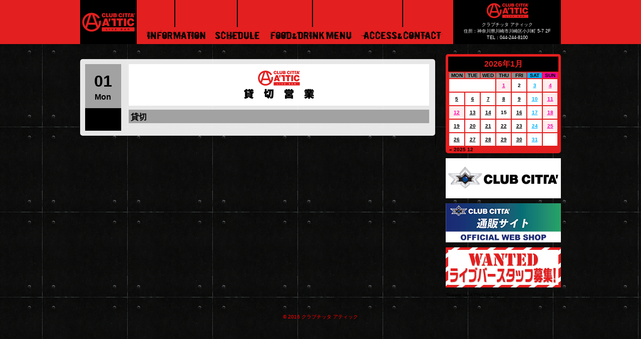

--- FILE ---
content_type: text/html; charset=UTF-8
request_url: http://clubcitta-attic.com/archives/schedule/%E8%B2%B8%E5%88%87-79
body_size: 7720
content:
	<!DOCTYPE html>
<html lang="ja">
<head>
<meta charset="UTF-8">
<meta http-equiv="Content-Type" content="text/html; charset=UTF-8" />
<meta name="format-detection" content="telephone=no">
<title>クラブチッタ アティック</title>
<link rel="alternate" type="application/rss+xml" title="RSS FEED" href="http://clubcitta-attic.com/feed" />
<link rel="stylesheet" type="text/css" href="http://clubcitta-attic.com/wp-content/themes/atticHP/side.css" />
<link rel="stylesheet" type="text/css" href="http://clubcitta-attic.com/wp-content/themes/atticHP/slider.css" />
<link rel="stylesheet" type="text/css" href="http://clubcitta-attic.com/wp-content/themes/atticHP/gallery-style.css" />
<link rel="stylesheet" type="text/css" href="http://clubcitta-attic.com/wp-content/themes/atticHP/style.css" />
<!-- Google Tag Manager -->
<script>(function(w,d,s,l,i){w[l]=w[l]||[];w[l].push({'gtm.start':
new Date().getTime(),event:'gtm.js'});var f=d.getElementsByTagName(s)[0],
j=d.createElement(s),dl=l!='dataLayer'?'&l='+l:'';j.async=true;j.src=
'https://www.googletagmanager.com/gtm.js?id='+i+dl;f.parentNode.insertBefore(j,f);
})(window,document,'script','dataLayer','GTM-MVSDGF8');</script>
<!-- End Google Tag Manager -->
<script type="text/javascript" src="http://clubcitta-attic.com/wp-content/themes/atticHP/js/jquery.jrumble.1.3.min.js"></script>
<script src="http://clubcitta-attic.com/wp-content/themes/atticHP/js/jquery.js"></script>
<script type="text/javascript" src="http://clubcitta-attic.com/wp-content/themes/atticHP/js/jquery.rank.js"></script>
<script type="text/javascript" src="http://ajax.googleapis.com/ajax/libs/jquery/1.7/jquery.min.js"></script>
<script type="text/javascript">
$(function() {
    var topBtn = $('#page-top');    
    topBtn.hide();
    //スクロールが100に達したらボタン表示
    $(window).scroll(function () {
        if ($(this).scrollTop() > 100) {
            topBtn.fadeIn();
        } else {
            topBtn.fadeOut();
        }
    });
    //スクロールしてトップ
    topBtn.click(function () {
        $('body,html').animate({
            scrollTop: 0
        }, 500);
        return false;
    });
});
</script><meta name='robots' content='max-image-preview:large' />
<link rel='dns-prefetch' href='//s0.wp.com' />
<link rel='dns-prefetch' href='//s.gravatar.com' />
<link rel='dns-prefetch' href='//s.w.org' />
<script type="text/javascript">
window._wpemojiSettings = {"baseUrl":"https:\/\/s.w.org\/images\/core\/emoji\/14.0.0\/72x72\/","ext":".png","svgUrl":"https:\/\/s.w.org\/images\/core\/emoji\/14.0.0\/svg\/","svgExt":".svg","source":{"concatemoji":"http:\/\/clubcitta-attic.com\/wp-includes\/js\/wp-emoji-release.min.js"}};
/*! This file is auto-generated */
!function(e,a,t){var n,r,o,i=a.createElement("canvas"),p=i.getContext&&i.getContext("2d");function s(e,t){var a=String.fromCharCode,e=(p.clearRect(0,0,i.width,i.height),p.fillText(a.apply(this,e),0,0),i.toDataURL());return p.clearRect(0,0,i.width,i.height),p.fillText(a.apply(this,t),0,0),e===i.toDataURL()}function c(e){var t=a.createElement("script");t.src=e,t.defer=t.type="text/javascript",a.getElementsByTagName("head")[0].appendChild(t)}for(o=Array("flag","emoji"),t.supports={everything:!0,everythingExceptFlag:!0},r=0;r<o.length;r++)t.supports[o[r]]=function(e){if(!p||!p.fillText)return!1;switch(p.textBaseline="top",p.font="600 32px Arial",e){case"flag":return s([127987,65039,8205,9895,65039],[127987,65039,8203,9895,65039])?!1:!s([55356,56826,55356,56819],[55356,56826,8203,55356,56819])&&!s([55356,57332,56128,56423,56128,56418,56128,56421,56128,56430,56128,56423,56128,56447],[55356,57332,8203,56128,56423,8203,56128,56418,8203,56128,56421,8203,56128,56430,8203,56128,56423,8203,56128,56447]);case"emoji":return!s([129777,127995,8205,129778,127999],[129777,127995,8203,129778,127999])}return!1}(o[r]),t.supports.everything=t.supports.everything&&t.supports[o[r]],"flag"!==o[r]&&(t.supports.everythingExceptFlag=t.supports.everythingExceptFlag&&t.supports[o[r]]);t.supports.everythingExceptFlag=t.supports.everythingExceptFlag&&!t.supports.flag,t.DOMReady=!1,t.readyCallback=function(){t.DOMReady=!0},t.supports.everything||(n=function(){t.readyCallback()},a.addEventListener?(a.addEventListener("DOMContentLoaded",n,!1),e.addEventListener("load",n,!1)):(e.attachEvent("onload",n),a.attachEvent("onreadystatechange",function(){"complete"===a.readyState&&t.readyCallback()})),(e=t.source||{}).concatemoji?c(e.concatemoji):e.wpemoji&&e.twemoji&&(c(e.twemoji),c(e.wpemoji)))}(window,document,window._wpemojiSettings);
</script>
<style type="text/css">
img.wp-smiley,
img.emoji {
	display: inline !important;
	border: none !important;
	box-shadow: none !important;
	height: 1em !important;
	width: 1em !important;
	margin: 0 0.07em !important;
	vertical-align: -0.1em !important;
	background: none !important;
	padding: 0 !important;
}
</style>
	<link rel='stylesheet' id='wp-block-library-css'  href='http://clubcitta-attic.com/wp-includes/css/dist/block-library/style.min.css' type='text/css' media='all' />
<style id='global-styles-inline-css' type='text/css'>
body{--wp--preset--color--black: #000000;--wp--preset--color--cyan-bluish-gray: #abb8c3;--wp--preset--color--white: #ffffff;--wp--preset--color--pale-pink: #f78da7;--wp--preset--color--vivid-red: #cf2e2e;--wp--preset--color--luminous-vivid-orange: #ff6900;--wp--preset--color--luminous-vivid-amber: #fcb900;--wp--preset--color--light-green-cyan: #7bdcb5;--wp--preset--color--vivid-green-cyan: #00d084;--wp--preset--color--pale-cyan-blue: #8ed1fc;--wp--preset--color--vivid-cyan-blue: #0693e3;--wp--preset--color--vivid-purple: #9b51e0;--wp--preset--gradient--vivid-cyan-blue-to-vivid-purple: linear-gradient(135deg,rgba(6,147,227,1) 0%,rgb(155,81,224) 100%);--wp--preset--gradient--light-green-cyan-to-vivid-green-cyan: linear-gradient(135deg,rgb(122,220,180) 0%,rgb(0,208,130) 100%);--wp--preset--gradient--luminous-vivid-amber-to-luminous-vivid-orange: linear-gradient(135deg,rgba(252,185,0,1) 0%,rgba(255,105,0,1) 100%);--wp--preset--gradient--luminous-vivid-orange-to-vivid-red: linear-gradient(135deg,rgba(255,105,0,1) 0%,rgb(207,46,46) 100%);--wp--preset--gradient--very-light-gray-to-cyan-bluish-gray: linear-gradient(135deg,rgb(238,238,238) 0%,rgb(169,184,195) 100%);--wp--preset--gradient--cool-to-warm-spectrum: linear-gradient(135deg,rgb(74,234,220) 0%,rgb(151,120,209) 20%,rgb(207,42,186) 40%,rgb(238,44,130) 60%,rgb(251,105,98) 80%,rgb(254,248,76) 100%);--wp--preset--gradient--blush-light-purple: linear-gradient(135deg,rgb(255,206,236) 0%,rgb(152,150,240) 100%);--wp--preset--gradient--blush-bordeaux: linear-gradient(135deg,rgb(254,205,165) 0%,rgb(254,45,45) 50%,rgb(107,0,62) 100%);--wp--preset--gradient--luminous-dusk: linear-gradient(135deg,rgb(255,203,112) 0%,rgb(199,81,192) 50%,rgb(65,88,208) 100%);--wp--preset--gradient--pale-ocean: linear-gradient(135deg,rgb(255,245,203) 0%,rgb(182,227,212) 50%,rgb(51,167,181) 100%);--wp--preset--gradient--electric-grass: linear-gradient(135deg,rgb(202,248,128) 0%,rgb(113,206,126) 100%);--wp--preset--gradient--midnight: linear-gradient(135deg,rgb(2,3,129) 0%,rgb(40,116,252) 100%);--wp--preset--duotone--dark-grayscale: url('#wp-duotone-dark-grayscale');--wp--preset--duotone--grayscale: url('#wp-duotone-grayscale');--wp--preset--duotone--purple-yellow: url('#wp-duotone-purple-yellow');--wp--preset--duotone--blue-red: url('#wp-duotone-blue-red');--wp--preset--duotone--midnight: url('#wp-duotone-midnight');--wp--preset--duotone--magenta-yellow: url('#wp-duotone-magenta-yellow');--wp--preset--duotone--purple-green: url('#wp-duotone-purple-green');--wp--preset--duotone--blue-orange: url('#wp-duotone-blue-orange');--wp--preset--font-size--small: 13px;--wp--preset--font-size--medium: 20px;--wp--preset--font-size--large: 36px;--wp--preset--font-size--x-large: 42px;}.has-black-color{color: var(--wp--preset--color--black) !important;}.has-cyan-bluish-gray-color{color: var(--wp--preset--color--cyan-bluish-gray) !important;}.has-white-color{color: var(--wp--preset--color--white) !important;}.has-pale-pink-color{color: var(--wp--preset--color--pale-pink) !important;}.has-vivid-red-color{color: var(--wp--preset--color--vivid-red) !important;}.has-luminous-vivid-orange-color{color: var(--wp--preset--color--luminous-vivid-orange) !important;}.has-luminous-vivid-amber-color{color: var(--wp--preset--color--luminous-vivid-amber) !important;}.has-light-green-cyan-color{color: var(--wp--preset--color--light-green-cyan) !important;}.has-vivid-green-cyan-color{color: var(--wp--preset--color--vivid-green-cyan) !important;}.has-pale-cyan-blue-color{color: var(--wp--preset--color--pale-cyan-blue) !important;}.has-vivid-cyan-blue-color{color: var(--wp--preset--color--vivid-cyan-blue) !important;}.has-vivid-purple-color{color: var(--wp--preset--color--vivid-purple) !important;}.has-black-background-color{background-color: var(--wp--preset--color--black) !important;}.has-cyan-bluish-gray-background-color{background-color: var(--wp--preset--color--cyan-bluish-gray) !important;}.has-white-background-color{background-color: var(--wp--preset--color--white) !important;}.has-pale-pink-background-color{background-color: var(--wp--preset--color--pale-pink) !important;}.has-vivid-red-background-color{background-color: var(--wp--preset--color--vivid-red) !important;}.has-luminous-vivid-orange-background-color{background-color: var(--wp--preset--color--luminous-vivid-orange) !important;}.has-luminous-vivid-amber-background-color{background-color: var(--wp--preset--color--luminous-vivid-amber) !important;}.has-light-green-cyan-background-color{background-color: var(--wp--preset--color--light-green-cyan) !important;}.has-vivid-green-cyan-background-color{background-color: var(--wp--preset--color--vivid-green-cyan) !important;}.has-pale-cyan-blue-background-color{background-color: var(--wp--preset--color--pale-cyan-blue) !important;}.has-vivid-cyan-blue-background-color{background-color: var(--wp--preset--color--vivid-cyan-blue) !important;}.has-vivid-purple-background-color{background-color: var(--wp--preset--color--vivid-purple) !important;}.has-black-border-color{border-color: var(--wp--preset--color--black) !important;}.has-cyan-bluish-gray-border-color{border-color: var(--wp--preset--color--cyan-bluish-gray) !important;}.has-white-border-color{border-color: var(--wp--preset--color--white) !important;}.has-pale-pink-border-color{border-color: var(--wp--preset--color--pale-pink) !important;}.has-vivid-red-border-color{border-color: var(--wp--preset--color--vivid-red) !important;}.has-luminous-vivid-orange-border-color{border-color: var(--wp--preset--color--luminous-vivid-orange) !important;}.has-luminous-vivid-amber-border-color{border-color: var(--wp--preset--color--luminous-vivid-amber) !important;}.has-light-green-cyan-border-color{border-color: var(--wp--preset--color--light-green-cyan) !important;}.has-vivid-green-cyan-border-color{border-color: var(--wp--preset--color--vivid-green-cyan) !important;}.has-pale-cyan-blue-border-color{border-color: var(--wp--preset--color--pale-cyan-blue) !important;}.has-vivid-cyan-blue-border-color{border-color: var(--wp--preset--color--vivid-cyan-blue) !important;}.has-vivid-purple-border-color{border-color: var(--wp--preset--color--vivid-purple) !important;}.has-vivid-cyan-blue-to-vivid-purple-gradient-background{background: var(--wp--preset--gradient--vivid-cyan-blue-to-vivid-purple) !important;}.has-light-green-cyan-to-vivid-green-cyan-gradient-background{background: var(--wp--preset--gradient--light-green-cyan-to-vivid-green-cyan) !important;}.has-luminous-vivid-amber-to-luminous-vivid-orange-gradient-background{background: var(--wp--preset--gradient--luminous-vivid-amber-to-luminous-vivid-orange) !important;}.has-luminous-vivid-orange-to-vivid-red-gradient-background{background: var(--wp--preset--gradient--luminous-vivid-orange-to-vivid-red) !important;}.has-very-light-gray-to-cyan-bluish-gray-gradient-background{background: var(--wp--preset--gradient--very-light-gray-to-cyan-bluish-gray) !important;}.has-cool-to-warm-spectrum-gradient-background{background: var(--wp--preset--gradient--cool-to-warm-spectrum) !important;}.has-blush-light-purple-gradient-background{background: var(--wp--preset--gradient--blush-light-purple) !important;}.has-blush-bordeaux-gradient-background{background: var(--wp--preset--gradient--blush-bordeaux) !important;}.has-luminous-dusk-gradient-background{background: var(--wp--preset--gradient--luminous-dusk) !important;}.has-pale-ocean-gradient-background{background: var(--wp--preset--gradient--pale-ocean) !important;}.has-electric-grass-gradient-background{background: var(--wp--preset--gradient--electric-grass) !important;}.has-midnight-gradient-background{background: var(--wp--preset--gradient--midnight) !important;}.has-small-font-size{font-size: var(--wp--preset--font-size--small) !important;}.has-medium-font-size{font-size: var(--wp--preset--font-size--medium) !important;}.has-large-font-size{font-size: var(--wp--preset--font-size--large) !important;}.has-x-large-font-size{font-size: var(--wp--preset--font-size--x-large) !important;}
</style>
<link rel='stylesheet' id='contact-form-7-css'  href='http://clubcitta-attic.com/wp-content/plugins/contact-form-7/includes/css/styles.css' type='text/css' media='all' />
<link rel='stylesheet' id='photospace-styles-css'  href='http://clubcitta-attic.com/wp-content/plugins/photospace/gallery.css' type='text/css' media='all' />
<link rel='stylesheet' id='wp-pagenavi-css'  href='http://clubcitta-attic.com/wp-content/plugins/wp-pagenavi/pagenavi-css.css' type='text/css' media='all' />
<link rel='stylesheet' id='jetpack_css-css'  href='http://clubcitta-attic.com/wp-content/plugins/jetpack/css/jetpack.css' type='text/css' media='all' />
<script type='text/javascript' src='http://clubcitta-attic.com/wp-includes/js/jquery/jquery.min.js' id='jquery-core-js'></script>
<script type='text/javascript' src='http://clubcitta-attic.com/wp-includes/js/jquery/jquery-migrate.min.js' id='jquery-migrate-js'></script>
<script type='text/javascript' src='http://clubcitta-attic.com/wp-content/plugins/photospace/jquery.galleriffic.js' id='galleriffic-js'></script>
<link rel="https://api.w.org/" href="http://clubcitta-attic.com/wp-json/" /><link rel="EditURI" type="application/rsd+xml" title="RSD" href="http://clubcitta-attic.com/xmlrpc.php?rsd" />
<link rel="wlwmanifest" type="application/wlwmanifest+xml" href="http://clubcitta-attic.com/wp-includes/wlwmanifest.xml" /> 
<link rel="canonical" href="http://clubcitta-attic.com/archives/schedule/%e8%b2%b8%e5%88%87-79" />
<link rel="alternate" type="application/json+oembed" href="http://clubcitta-attic.com/wp-json/oembed/1.0/embed?url=http%3A%2F%2Fclubcitta-attic.com%2Farchives%2Fschedule%2F%25e8%25b2%25b8%25e5%2588%2587-79" />
<link rel="alternate" type="text/xml+oembed" href="http://clubcitta-attic.com/wp-json/oembed/1.0/embed?url=http%3A%2F%2Fclubcitta-attic.com%2Farchives%2Fschedule%2F%25e8%25b2%25b8%25e5%2588%2587-79&#038;format=xml" />
<!--	photospace [ START ] --> 
<style type="text/css">
			.photospace .thumnail_col a.pageLink {
				width:50px;
				height:50px;
			}
			.photospace .gal_content,
				.photospace .loader,
				.photospace .slideshow a.advance-link{
					width:380px;
					padding-right: 20px;
				}
			.photospace{
					width:600px;
				}
			.photospace{
					height:380px;
				}
			.photospace ul.thumbs li {
					margin-bottom:5px !important;
					margin-right:5px !important; 
				}
			.photospace .loader {
					height: 190px;
				}
			.photospace .loader {
					width: 380px;
				}
			.photospace .slideshow a.advance-link,
				.photospace .slideshow span.image-wrapper {
					height:380px;
				}
			.photospace .slideshow-container {
					height:380px;
				}
		</style><!--	photospace [ END ] --> 
<link rel="stylesheet" href="http://clubcitta-attic.com/wp-content/plugins/realtime-calendar/calendar.css" type="text/css" media="screen" />
<script type="text/javascript" src="http://clubcitta-attic.com/wp-content/plugins/realtime-calendar/dayChecker.js"></script>
<script type="text/javascript" src="http://clubcitta-attic.com/wp-content/plugins/realtime-calendar/util.js"></script>

<link rel='dns-prefetch' href='//v0.wordpress.com'>
<link rel='dns-prefetch' href='//i0.wp.com'>
<link rel='dns-prefetch' href='//i1.wp.com'>
<link rel='dns-prefetch' href='//i2.wp.com'>
<style type='text/css'>img#wpstats{display:none}</style><style type="text/css">.recentcomments a{display:inline !important;padding:0 !important;margin:0 !important;}</style><!-- All in one Favicon 4.3 --><link rel="icon" href="http://clubcitta-attic.com/wp-content/uploads/2017/02/favicon.png" type="image/png"/>

<!-- Jetpack Open Graph Tags -->
<meta property="og:type" content="article" />
<meta property="og:title" content="貸切" />
<meta property="og:url" content="http://clubcitta-attic.com/archives/schedule/%e8%b2%b8%e5%88%87-79" />
<meta property="og:description" content="詳しくは投稿をご覧ください。" />
<meta property="article:published_time" content="2024-04-01T08:58:25+00:00" />
<meta property="article:modified_time" content="2024-02-10T08:58:47+00:00" />
<meta property="og:site_name" content="クラブチッタ アティック" />
<meta property="og:image" content="https://s0.wp.com/i/blank.jpg" />
<meta property="og:locale" content="ja_JP" />
<meta name="twitter:card" content="summary" />
<meta name="twitter:description" content="詳しくは投稿をご覧ください。" />

<style id="custom-css-css">/*
カスタム CSS 機能へようこそ。

使い方についてはこちらをご覧ください
(英語ドキュメンテーション)。http://wp.me/PEmnE-Bt
*/</style>
</head>
<body>
<!-- Google Tag Manager (noscript) -->
<noscript><iframe src="https://www.googletagmanager.com/ns.html?id=GTM-MVSDGF8"
height="0" width="0" style="display:none;visibility:hidden"></iframe></noscript>
<!-- End Google Tag Manager (noscript) -->
<div id="topnoga"></div>
	<div id="header">
	<div id="topue">
	</div>
		<div id="topga">
		<a href="http://clubcitta-attic.com/"><img src="http://clubcitta-attic.com/wp-content/themes/atticHP/images/attic_j_logo.png"  alt="" style="float: left;padding-right: 10px;"/></a>
		<div id="topac">
		<p>クラブチッタ アティック<br>
		住所：神奈川県川崎市川崎区小川町 5-7 2F<br>
		TEL：044-244-8100</p>
		
		</div>
			<div id="header-top">
									<img src="http://clubcitta-attic.com/wp-content/themes/atticHP/images/tatera.png"  alt="" style="position: absolute;padding-left: 65px;"/>
									<img src="http://clubcitta-attic.com/wp-content/themes/atticHP/images/tatera.png"  alt="" style="position: absolute;padding-left: 190px;"/>
									<img src="http://clubcitta-attic.com/wp-content/themes/atticHP/images/tatera.png"  alt="" style="position: absolute;padding-left: 340px;"/>
									<img src="http://clubcitta-attic.com/wp-content/themes/atticHP/images/tatera.png"  alt="" style="position: absolute;padding-left: 520px;"/>
				<div class="topup">
							<div id="header-inner">
								<div id="header-nav">
									<div class="menu-nav-container">
									<ul id="nav2" style="width: 710px;margin: 0 auto;height: 30px;padding-bottom: 10px;">
									    <li><a href="http://clubcitta-attic.com/informaion"><img src="http://clubcitta-attic.com/wp-content/themes/atticHP/images/menu_01_information.png" width="137" height="68" style="margin-top: -35px;"/></a></li>
									    <li><a href="http://clubcitta-attic.com/archives/date/2026/01?post_type=schedule"><img src="http://clubcitta-attic.com/wp-content/themes/atticHP/images/menu_02_schedule.png" width="108" height="68" style="margin-top: -35px;"/></a></li>
									    <li><a href="http://clubcitta-attic.com/fooddorink"><img src="http://clubcitta-attic.com/wp-content/themes/atticHP/images/menu_03_fanddmenu.png" width="187" height="68" style="margin-top: -35px;"/></a></li>
									    <li><a href="http://clubcitta-attic.com/access"><img src="http://clubcitta-attic.com/wp-content/themes/atticHP/images/menu_04_aandc.png" width="180" height="68" style="margin-top: -35px;"/></a></li>
									</ul>
								</div>
							</div>
					</div>
					</div>
					
			</div>
		</div>
		</div>
			<div id="all">
	<div id="bagg2">
		<!-- header -->
	<!-- /header -->
	<!--container -->
	<div id="container">
		<!--contents -->
		<div id="contents">
						<!--news -->
	<div id="news" class="box">
		  <p></p>
<div id="live" class="box" >
<table width="710" id="13809">
<tr id="13809">
<td style="width: 60px;padding-top: 10px;" class="hei "><span style="font-size: xx-large;font-weight: bold;">01</span><br><span style="font-size: medium;font-weight: bold;line-height: 10px;">Mon</span></td>
<td>
			<img src="http://clubcitta-attic.com/wp-content/themes/atticHP/images/02_charter.png" alt="貸し切り営業" style="padding-left: 10px;"/>
	
		
</td>
</tr>
<tr>
<td style="background: #000;">2-1</td>
<td>
										<div id="13809int">
						<p class="heiin">&nbsp;貸切</p>
					</div>
										<div class="rain">
						<div style="line-height: 20px;margin-left: 10px;">
						
							
																	
						
							
					<p>
															</p>
							
							
																												
							
																					
							
																					
																					
							
							
																					
							
							
							
							
							</div>
							
</td>
</tr>
</table>		
						</div>


		</div>
		</div>
					</div>
		</div>
		<!--sidebar -->
		<!--/sidebar -->
			<div id="sidebar3">
	<div id="karend">
		<table id="wp-calendar">
    <caption>2026年1月</caption>
    <thead>
    <tr>
		<th scope="col" title="月曜日">MON</th>
		<th scope="col" title="火曜日">TUE</th>
		<th scope="col" title="水曜日">WED</th>
		<th scope="col" title="木曜日">THU</th>
		<th scope="col" title="金曜日">FRI</th>
		<th scope="col" title="土曜日">SAT</th>
		<th scope="col" title="日曜日">SUN</th>
    </tr>
    </thead>
 
    <tfoot>
    <tr>
		<td colspan="3" id="prev"><a href="http://clubcitta-attic.com/archives/date/2025/12?post_type=schedule" title="View posts for 12月 2025">&laquo; 2025 12</a></td>
		<td class="pad">&nbsp;</td>
		<td colspan="3" id="next" class="pad">&nbsp;</td>
    </tr>
    </tfoot>
 
    <tbody>
    <tr>
		<td colspan="3" class="pad">&nbsp;</td><td><a href="http://clubcitta-attic.com/archives/date/2026/01?post_type=schedule#01" title="休業
休業">1</a></td><td>2</td><td><a href="http://clubcitta-attic.com/archives/date/2026/01?post_type=schedule#03" title="休業">3</a></td><td><a href="http://clubcitta-attic.com/archives/date/2026/01?post_type=schedule#04" title="新春荒瀬初め　二〇二六単独公演">4</a></td>
	</tr>
	<tr>
		<td><a href="http://clubcitta-attic.com/archives/date/2026/01?post_type=schedule#05" title="定休日">5</a></td><td><a href="http://clubcitta-attic.com/archives/date/2026/01?post_type=schedule#06" title="貸切">6</a></td><td id="today"><a href="http://clubcitta-attic.com/archives/date/2026/01?post_type=schedule#07" title="すぐなの音楽">7</a></td><td><a href="http://clubcitta-attic.com/archives/date/2026/01?post_type=schedule#08" title="Citta De La Salsa in Kawasaki">8</a></td><td><a href="http://clubcitta-attic.com/archives/date/2026/01?post_type=schedule#09" title="ソロ。vol.12">9</a></td><td><a href="http://clubcitta-attic.com/archives/date/2026/01?post_type=schedule#10" title="ASAKI＋ARASE ONEMAN　-親愛なるあの人へ愛を込めて 2026-">10</a></td><td><a href="http://clubcitta-attic.com/archives/date/2026/01?post_type=schedule#11" title="【ドーン！2026】武内享">11</a></td>
	</tr>
	<tr>
		<td><a href="http://clubcitta-attic.com/archives/date/2026/01?post_type=schedule#12" title="定休日">12</a></td><td><a href="http://clubcitta-attic.com/archives/date/2026/01?post_type=schedule#13" title="Barra Della Musica &lt;バラ・デッラ・ムジカ&gt;">13</a></td><td><a href="http://clubcitta-attic.com/archives/date/2026/01?post_type=schedule#14" title="Clapotis定期公演">14</a></td><td>15</td><td><a href="http://clubcitta-attic.com/archives/date/2026/01?post_type=schedule#16" title="SHOHEI 主催-夜会-">16</a></td><td><a href="http://clubcitta-attic.com/archives/date/2026/01?post_type=schedule#17" title="地域密着大工事2026-初日-">17</a></td><td><a href="http://clubcitta-attic.com/archives/date/2026/01?post_type=schedule#18" title="レプスルプス「いい８周年祭」">18</a></td>
	</tr>
	<tr>
		<td><a href="http://clubcitta-attic.com/archives/date/2026/01?post_type=schedule#19" title="定休日">19</a></td><td><a href="http://clubcitta-attic.com/archives/date/2026/01?post_type=schedule#20" title="郷咲あやね実験劇場GONIシリーズ vol.01 「GONIITTEWA GONISHITAGAE」">20</a></td><td><a href="http://clubcitta-attic.com/archives/date/2026/01?post_type=schedule#21" title="Hang Out Club vol.6">21</a></td><td><a href="http://clubcitta-attic.com/archives/date/2026/01?post_type=schedule#22" title="おじさんとトーマス（＋a!?）">22</a></td><td><a href="http://clubcitta-attic.com/archives/date/2026/01?post_type=schedule#23" title="ミホレコ!!">23</a></td><td><a href="http://clubcitta-attic.com/archives/date/2026/01?post_type=schedule#24" title="貸切">24</a></td><td><a href="http://clubcitta-attic.com/archives/date/2026/01?post_type=schedule#25" title="貸切">25</a></td>
	</tr>
	<tr>
		<td><a href="http://clubcitta-attic.com/archives/date/2026/01?post_type=schedule#26" title="定休日">26</a></td><td><a href="http://clubcitta-attic.com/archives/date/2026/01?post_type=schedule#27" title="貸切">27</a></td><td><a href="http://clubcitta-attic.com/archives/date/2026/01?post_type=schedule#28" title="Clapotis定期公演">28</a></td><td><a href="http://clubcitta-attic.com/archives/date/2026/01?post_type=schedule#29" title="貸切">29</a></td><td><a href="http://clubcitta-attic.com/archives/date/2026/01?post_type=schedule#30" title="貸切">30</a></td><td><a href="http://clubcitta-attic.com/archives/date/2026/01?post_type=schedule#31" title="アブラーズミニサミ配信！1月（店内BAR営業）">31</a></td>
		<td class="pad" colspan="1">&nbsp;</td>
	</tr>
	</tbody>
	</table>	</div>
		<ul id="bnr">
			<li><a href="http://clubcitta.co.jp/" target="_blank"><img src="http://clubcitta-attic.com/wp-content/themes/atticHP/images/clubcitta_banner.jpg" width="230" alt="" /></a></li>

<li style="float: right;"><li><a href="https://clubcitta.official.ec/" target="_blank"><img src="http://clubcitta-attic.com/wp-content/themes/atticHP/images/webshop.jpg" width="230" alt="" /></a></li><li style="float: right;">


			<li style="float: right;"><a href="https://lacittadella.co.jp/recruit/clubcitta?_ga=2.159041721.2027271284.1668180806-200119376.1651044605"><img src="http://clubcitta-attic.com/wp-content/themes/atticHP/images/banner_wanted.jpg" width="230" alt="" /></a></li>
			<li style="float: right;">
			<a class="twitter-timeline" data-width="230" data-height="500" data-theme="light" href="https://twitter.com/ATTICMARU">Tweets by ATTICMARU</a> <script async src="//platform.twitter.com/widgets.js" charset="utf-8"></script>			
			</li>
			
			
			
			<div id="fb-root"></div>
			<script>(function(d, s, id) {
			  var js, fjs = d.getElementsByTagName(s)[0];
			  if (d.getElementById(id)) return;
			  js = d.createElement(s); js.id = id;
			  js.src = "//connect.facebook.net/ja_JP/sdk.js#xfbml=1&version=v2.6&appId=1670832399798651";
			  fjs.parentNode.insertBefore(js, fjs);
			}(document, 'script', 'facebook-jssdk'));</script>
			
		<div class="fb-page" data-href="https://www.facebook.com/clubcittaattic/" data-tabs="timeline" data-width="230px" data-height="500px" data-small-header="false" data-adapt-container-width="true" data-hide-cover="false" data-show-facepile="true"><blockquote cite="https://www.facebook.com/clubcittaattic/" class="fb-xfbml-parse-ignore"><a href="https://www.facebook.com/clubcittaattic/">クラブチッタアティック</a></blockquote></div>

			
			
			
		</ul>
	</div>
	<!-- footer -->
<p id="page-top"><a href="#wrap"></a></p>

<div id="footer1">
	<p>&copy; 2016 クラブチッタ アティック</p>
</div>
<!-- /footer -->
</div>
</div>

<script type="text/javascript">
setWeekColor();
setCurrentDate();
setWeekendAndHoliday('$current_year', '$current_month');
</script>
	<div style="display:none">
	</div>
<script type='text/javascript' src='http://clubcitta-attic.com/wp-content/plugins/jetpack/modules/photon/photon.js' id='jetpack-photon-js'></script>
<script type='text/javascript' src='http://clubcitta-attic.com/wp-content/plugins/contact-form-7/includes/js/jquery.form.min.js' id='jquery-form-js'></script>
<script type='text/javascript' id='contact-form-7-js-extra'>
/* <![CDATA[ */
var _wpcf7 = {"loaderUrl":"http:\/\/clubcitta-attic.com\/wp-content\/plugins\/contact-form-7\/images\/ajax-loader.gif","recaptchaEmpty":"\u3042\u306a\u305f\u304c\u30ed\u30dc\u30c3\u30c8\u3067\u306f\u306a\u3044\u3053\u3068\u3092\u8a3c\u660e\u3057\u3066\u304f\u3060\u3055\u3044\u3002","sending":"\u9001\u4fe1\u4e2d ..."};
/* ]]> */
</script>
<script type='text/javascript' src='http://clubcitta-attic.com/wp-content/plugins/contact-form-7/includes/js/scripts.js' id='contact-form-7-js'></script>
<script type='text/javascript' src='http://s0.wp.com/wp-content/js/devicepx-jetpack.js' id='devicepx-js'></script>
<script type='text/javascript' src='http://s.gravatar.com/js/gprofiles.js' id='grofiles-cards-js'></script>
<script type='text/javascript' id='wpgroho-js-extra'>
/* <![CDATA[ */
var WPGroHo = {"my_hash":""};
/* ]]> */
</script>
<script type='text/javascript' src='http://clubcitta-attic.com/wp-content/plugins/jetpack/modules/wpgroho.js' id='wpgroho-js'></script>
<script type='text/javascript' src='http://stats.wp.com/e-202602.js' async defer></script>
<script type='text/javascript'>
	_stq = window._stq || [];
	_stq.push([ 'view', {v:'ext',j:'1:4.0.7',blog:'113580580',post:'13809',tz:'9',srv:'clubcitta-attic.com'} ]);
	_stq.push([ 'clickTrackerInit', '113580580', '13809' ]);
</script>
</body>
</html>

--- FILE ---
content_type: text/css
request_url: http://clubcitta-attic.com/wp-content/themes/atticHP/side.css
body_size: 916
content:
@charset "utf-8";
/*
Theme Name: attic�pcss
Theme URI: http://clubcitta-attic.com/
Description: attic OFFICIAL WEBSITE
*/

/*-------------
sidebar
-------------*/
#sidebar {
	float: right;
	width: 470px;
	margin-bottom: 15px;
	color: #000;
	
}

#sidebar #bnr li{
	margin-bottom: 10px;
}



#wp-calendar {



}

tbody {
color : #000;
}
/*-------------
sidebar1
-------------*/
#sidebar1 {
	width:960px;
	float: left;
	height: auto;
	padding-left: 10px;
	color:#000;
}

#sidebar1 #bnr li{
	margin-bottom: 5px;
	float: left;
	padding-left: 10px;
}


.box1 {
	margin-bottom: 15px;
	padding: 12px 13px;
}
.box1:after {
	display: block;
	clear: both;
	height: 0;
	content:"";
}

#sidebar1 #prof1 {
		padding-left: 15px;
		width: 220px;
		float: left;
		padding-bottom: 10px;
}

#sidebar1 #prof1 img {
	float:left;
	padding: 5px 5px 10px 0px;
}
#sidebar1 #prof1 p {
	text-align;left;
	line-height: 1.5em;

}

.meteor-clip {
display: block;
margin-left: auto;
margin-right: auto;


}



/*-------------
sidebar2
-------------*/
#sidebar2 {
	float: right;
	width: 100%;
	margin-bottom: 15px;
}

#sidebar2 #bnr li{
	margin-bottom: 5px;
}


.box2 {
	margin-bottom: 15px;
	padding: 12px 13px;
	border: 1px solid #b1b1b1;
	background: #fff;
}
.box2:after {
	display: block;
	clear: both;
	height: 0;
	content:"";
}
/*-------------
sidebar3
-------------*/
#sidebar3 {
	float: right;
	width: 230px;
	margin-bottom: 15px;
	color: #000;
}

#sidebar3 .repot {
	color: #fff;
	font-weight: bold;
}

#sidebar3 #bnr{
}

#sidebar3 #bnr li {
	padding-bottom: 10px;
}

#sidebar3 dl{
	height: 225px;
	padding: 5px 0px 0px 5px;
	
	}

#sidebar3 dt {
	}

#sidebar3 dd {
	float: left;
	width: 200px;
	padding-bottom: 10px;
}

.sid3 {
	padding: 5px 0px 30px 3px;
	color:#fff;

}
.sid3 a {
	color:red;

}
/*-------------
sidebar4
-------------*/
#sidebar4 {
	float: right;
	width: 275px;
	margin-bottom: 15px;
}

#sidebar4 #bnr li{
	margin-bottom: 5px;
}


.box4 {
	margin-bottom: 15px;
	padding: 12px 13px;
	border: 1px solid #b1b1b1;
	background: #fff;
}
.box4:after {
	display: block;
	clear: both;
	height: 0;
	content:"";
}
/*-------------
sidebar6
-------------*/
#sidebar6 {
	float: right;
	width: 275px;
	margin-bottom: 15px;
}

#sidebar6 #bnr li{
	margin-bottom: 5px;
}


.box6 {
	margin-bottom: 15px;
	padding: 12px 13px;
	border: 1px solid #b1b1b1;
	background: #fff;
}
.box6:after {
	display: block;
	clear: both;
	height: 0;
	content:"";
}
/*-------------
sidebar7
-------------*/
#sidebar7 {
	float: right;
	width: 275px;
	margin-bottom: 15px;
}

#sidebar7 #bnr li{
	margin-bottom: 5px;
}


.box7 {
	margin-bottom: 15px;
	padding: 12px 13px;
	border: 1px solid #b1b1b1;
	background: #fff;
}
.box7:after {
	display: block;
	clear: both;
	height: 0;
	content:"";
}
/*-------------
sidebar5  PV�y�[�W�p
-------------*/
#sidebar5 {
	float: left;
	width: 960px;
	margin-bottom: 15px;
	text-align:center;
}

#sidebar5 #bnr li{
	margin-bottom: 5px;
}


.box5 {
	margin-bottom: 15px;
	padding: 12px 13px;
	border: 1px solid #b1b1b1;
	background: #fff;
}
.box5:after {
	display: block;
	clear: both;
	height: 0;
	content:"";
}


#cons { 
	float: left;
	width: 710px;
	margin-bottom: 15px;
	font-size: 1.2em;
	line-height: 1.5;
	color: #fff;
	
}
.titor{
	float: left;
	clear: both;
	width: 600px;
	    padding: 3px 0px 0px 0px;
	font-weight: bold;
	background-color: rgba(255,0,174,0.5);
	border-radius: 5px;
	font-size: medium;
	margin-bottom: 20px;
}


.rain p {
    text-align: left;
font-size: medium;
font-weight: 100;
}

.zinoiro {
float:left;

tfoot a{
color : #000;

background-color: rgba(0,0,0,1.0);
}

tfoot {
background-color: rgba(0,0,0,1.0);
}


--- FILE ---
content_type: text/css
request_url: http://clubcitta-attic.com/wp-content/themes/atticHP/slider.css
body_size: 500
content:
@charset "utf-8";
/*
Theme Name: attic用css
Theme URI: http://clubcitta-attic.com/
Description: attic OFFICIAL WEBSITE
*/

/*-------------
slider
-------------*/


.displayArea{
width: 960px;
padding-bottom: 30px;
float: left;
}

.slider{
position:relative;
width:816px;
height:24px;
background-color:#fff;
overflow:hidden;
opacity: 0.9;
z-index: 10;
margin-left: 72px;
margin-top: 2px;

}

.slider .slideLi li{
position:relative;
float:left;
display:block;
width:960px;
height:30px;
padding-top: 4px;
text-align: center;
color: #000;
font-size: small;
font-weight: bold;
}

.progress{
bottom:0px;
left:0;
width:670px;
height:2px;
background:#000;
}

}

.slider .slideLi li a{
	font-size: large;
	text-align: center;
	color: #000;
}


.slider .slideLi{
position:relative;
top:0;
left:0;
height:30px;
}


#header-top h2 {
padding-top: 1.0%;
float: right;
}


#footer {
 padding-top: 100px !important;

}

--- FILE ---
content_type: text/css
request_url: http://clubcitta-attic.com/wp-content/themes/atticHP/gallery-style.css
body_size: 589
content:
@charset "utf-8";
/*
Theme Name: attic用css
Theme URI: http://clubcitta-attic.com/
Description: attic OFFICIAL WEBSITE
*/


.gallery-icon landscape {
	width: 200px;
}

/*news*/
#gall{ 
	clear: both;
}
#gall dl {
	width: 200px;
}
#gall dt{ 
	float: left;
	clear: both;
	font-weight: bold;
	box-shadow: 1px 1px 3px #000;
	}

#gall dd {
	text-align: left;
	float: left;
	width: 163px;
	padding: 5px 0px 10px 0px;
}

#gallery-1 .gallery-item {
float: left;
margin-top: 10px;
text-align: center;
}

.boox {
padding: 10px 5px 10px 0px;
}

#contss {
float: left;
width: 925px;
margin-bottom: 15px;
font-size: 1.2em;
line-height: 1.5;
color: #000;
padding: 10px 0px 10px 35px;
}

#comon {
float: left;
width: 925px;
margin-bottom: 15px;
font-size: 1.2em;
line-height: 1.5;
color: #000;
padding: 0px 20px 0px 25px;
}

.fome {
	float: left;
	clear: both;
	width: 695px;
	padding: 8px;
	font-weight: bold;
	background-color: rgba(255,0,174,0.7);
	border-radius: 5px;
	font-size: medium;

}

.section-header1 {
	font-size: medium;
	width: 670px;
	height: 920px;
}

.section-header4 {
	font-size: medium;
	width: 670px;
	display: block;
}
#fome1 {
	float: left;
	clear: both;
	width: 670px;
	padding: 8px;
	font-weight: bold;
	background-color: rgba(255,0,174,0.7);
	border-radius: 5px;
	font-size: medium;
	margin: 20px 0px 20px 0px;

}

.section-header2 {
	font-size: medium;
	width: 710px;
}

#fome2 {
	float: left;
	clear: both;
	width: 700px;
	padding: 8px;
	font-weight: bold;
	background-color: rgba(255,0,174,0.7);
	border-radius: 5px;
	font-size: medium;
	margin: 20px 0px 20px 0px;

}

#fome3 {
	float: left;
	clear: both;
	width: 700px;
	padding: 8px;
	font-weight: bold;
	background-color: rgba(255,0,174,0.7);
	border-radius: 5px;
	font-size: medium;
	margin: 0px 0px 20px 0px;

}

--- FILE ---
content_type: text/css
request_url: http://clubcitta-attic.com/wp-content/themes/atticHP/style.css
body_size: 5661
content:
@charset "utf-8";
/*
Theme Name: attic用css
Theme URI: http://clubcitta-attic.com/
Description: attic OFFICIAL WEBSITE

/*-------------
base
-------------*/
body,div,dl,dt,dd,ul,ol,li,h1,h2,h3,h4,h5,h6,form,input,p,blockquote,th,td {
	margin:0;
	padding:0;
}
img {
	border:0;
	vertical-align: top;
}
body {
	font-size: 62.5%;
	font-family: " メイリオ",Meiryo,Osaka," ヒラギノ角ゴ Pro W3","Hiragino Kaku Gothic Pro"," ＭＳ Ｐゴシック","MS PGothic",sans-serif;
	background: #000;
	color : #fff;
	
	
}


#karen table {
	font-size: 1.2em;
	margin-top: 12px;
	width: 100%;
	border: 1px solid #ccc;
	border-collapse: collapse;
	border-spacing: 0;
	line-height: 1.5;
	border: none;
	table-layout: fixed;
	width: 450px;
    margin: 0 auto;
}
#karen th {
	width: 10%;
	padding: 10px;
	border: 5px solid #e41f1f;
	background: #55aeff;
	color: #fff;
	font-weight: bold;
	text-align: center;
	vertical-align: middle;
	white-space: nowrap;
	background: #a2a2a2;
	color: #000;
	
	
}
#karen td {
	padding: 5px;
	border: 1px solid #ccc;
	vertical-align: middle;
	border: none;
	text-align: center;
	background: #fff;
	border: 5px solid #e41f1f;
	height: 30px;
	font-weight: bold;
}



#karen tfoot a{
color : #000;
font-weight: bold;
    text-decoration: none;
}

#karen tfoot td {
background-color: #e41f1f;
padding: 0px;
height: 0px;
}


#karend {
width: 230px;
background-color: #e41f1f;
margin-bottom: 10px;
border-radius: 5px;









}


table {
display: table;
width: 220px;
margin: 0 auto;
table-layout: fixed;
}



th {
	background: #908b8b;
	width: 20px;
	text-align: center;
}




td {
	text-align: center;
	background: #fff;
	height: 25px;
	font-weight: bold;
	
}


tfoot a{
color : #fff;

}


tfoot td {
background-color: #e41f1f;
}




#topue {
width: 960px;
display: block;
margin-left: auto;
margin-right: auto;
}

ul#nav2 li {
    float: left;
    margin-left: -1px;
    height: 34px;
    overflow: hidden;
}

/*-------------
header
-------------*/
#header { 
	z-index: 10;
	height: 100%;
	margin: 0 auto;
	background-color: rgba(228,31,31,1.0);
	
	
}
#header1 { 
	width: 100%;
}
#header-inner { 
	width: 960px;
	margin: 0 auto;
}
#header-top {
	height: 55px;
	font-size:1.1em;
	
	
}
#header-top h1 { 
	float: left;
}
#header-top p {
	padding-top: 3px; 
	color: #797979;
}

a{
	color: #000;
	outline: none;
}
a:hover {
	text-decoration: none;
}
ul,ol {
	list-style: none;
}
.fLeft {
	float: left;
}
.fRight {
	float: right;
}

#topga {
	height: 88px;
	font-size: 1.1em;
	width: 960px;
	top: 0px;
	z-index: 15;
	margin: 0 auto;
}


.topup {
	position: relative;
	width: 960px;
	margin: 0 auto;
	top: 54px;
	}



#topnoga {
	background: url(images/back_pattern.png ) repeat ;
	position: fixed;
	z-index: -5;
	min-width: 100%;
	min-height: 100%;
	left: 0px;
	top: 0px;
	overflow: hidden;
	-webkit-backface-visibility: hidden;
}

#header-top ul {
	text-align: right;
}
#header-top ul li { 
	display: inline;
}
#header-top ul li a {
	text-decoration: none;
}
#header-top ul a:hover { 
	text-decoration: underline;
}
#header-top ul a.sitemap { 
	padding-left: 18px;
	background: #00b5de url(images/icon_arr_white.gif) no-repeat 5px center;
}
#header-top ul a.rss{ 
	padding-left: 23px;
	background: #00b5de url(images/icon_rss.gif) no-repeat 5px center;
}
/*nav*/
#header-nav { 
}
#header-nav ul#menu-nav {
	height: 34px;
}


#menu-item-16 a {
	display: block; 
	width: 137px;
	height: 34px;
	line-height: 34px;
	background: url(images/menu_01_information.png) no-repeat left -34px;
	text-indent: -9999px;
	text-decoration: none;
	text-align: left; 
}


#menu-item-16 a:hover, 
#menu-item-16.current-menu-item a,
#menu-item-16.current-menu-parent a,
#menu-item-16.current-post-ancestor a {
		background: url(images/menu_01_information.png) no-repeat left top;
		text-decoration:blink;
		}

#menu-item-17 a {
	display: block; 
	width: 108px;
	height: 34px;
	line-height: 34px;
	background: url(images/menu_02_schedule.png) no-repeat left -34px;
	text-indent: -9999px;
	text-decoration: none;
	text-align: left; 
}


#menu-item-17 a:hover, 
#menu-item-17.current-menu-item a,
#menu-item-17.current-menu-parent a,
#menu-item-17.current-post-ancestor a {
		background: url(images/menu_02_schedule.png) no-repeat left top;
		text-decoration:blink;
		}
		
#menu-item-14 a {
	display: block; 
	width: 187px; 
	height: 34px;
	line-height: 34px;
	background: url(images/menu_03_fanddmenu.png) no-repeat left -34px;
	text-indent: -9999px;
	text-decoration: none;
	text-align: left; 
}


#menu-item-14 a:hover, 
#menu-item-14.current-menu-item a,
#menu-item-14.current-menu-parent a,
#menu-item-14.current-post-ancestor a {
		background: url(images/menu_03_fanddmenu.png) no-repeat left top;
		text-decoration:blink;
		}


#menu-item-15 a {
	display: block; 
	width: 180px; 
	height: 34px;
	line-height: 34px;
	background: url(images/menu_04_aandc.png) no-repeat left -34px;
	text-indent: -9999px;
	text-decoration: none;
	text-align: left; 
}


#menu-item-15 a:hover, 
#menu-item-15.current-menu-item a,
#menu-item-15.current-menu-parent a,
#menu-item-15.current-post-ancestor a {
		background: url(images/menu_04_aandc.png) no-repeat left top;
		text-decoration:blink;
		}

#menu-item-222 a {
	display: block; 
	width: 81px; 
	height: 41px;
	line-height: 41px;
	background: url(images/personz_menu-05.png) no-repeat left -42px;
	text-indent: -9999px;
	text-decoration: none;
	text-align: left; 
}


#header-nav ul li {
	position: relative;
	z-index: 8;
	float: left;
}

#header-nav ul li ul.sub-menu {
	display: none;
	position: absolute;
	top: 30px;
	left: 65px;
	background: #000;
	opacity: 0.8;
	margin-left: 10px;
}

#header-nav ul li:hover ul.sub-menu {
	display: block;
}

#header-nav ul li ul.sub-menu li {
	float: none;
}







/*gra*/
#header-gra {
	clear: both;
}



/*背景*/
#bgroun {
	width: 970px;
	margin: 0 auto;
	background-color:rgba(255,255,255,0.7);
	max-height: 3000px;
	min-height: 1080px
}

/*背景画像*/
.bg {
  width: 960px;
  height: auto;
  /* Set up positioning */
  position: fixed;
}

/*背景画像*/
.bg1 {
  width: 960px;
  height: auto;
  /* Set up positioning */
  position: fixed;
}
 
div#all {
	width: 960px;
	margin: 0 auto;
	top: 105px;
	    padding-top: 20px;
}

.bg img{
	position: fixed;
	width: 960px;

}
tfoot a{
color : #fff;

}

tfoot td {
background-color: #e41f1f;
}










#topac {
float: right;
text-align: center;
font-size: xx-small;
background: url(images/attic_e_logo.png) no-repeat;
width: 215px;
height: 88px;
}
#topac p{
padding-top: 43px;
color: #fff;

}












.music {
float: left;
padding-right: 5px;

}

.music p iframe {
width: 350px;
height: 240px;
}


.trailrs {
float: left;
padding-right: 5px;
}

.trailrs p iframe {
width: 350px;
height: 240px;
float: left;
padding-right: 5px;
}



trailrs


.bg1 {
	-webkit-filter:hue-rotate(360deg);
  /* Set rules to fill background */
  min-height: 100%;
  min-width: 1024px;
  /* Set up proportionate scaling */
  width: 100%;
  height: auto;
  /* Set up positioning */
  position: fixed;
  /* またはabsolute; */
  top: 0;
  left: 0;
}
@media screen and (max-width: 1024px){
  .bg1 {
  left: 50%;
  margin-left: -512px; }
}


#baggl {
float: left;
width: 710px;
}

#bagg2 {
float: left;
width: 490px;
}

.bagz {
min-height: 100%;
min-width: 960px;
width: 960px;
height: auto;
position: fixed;
padding-left: 240px;
}
 
@media screen and (max-width: 960px){
.bagz {
  left: 50%;
  margin-left: -512px; }
}



#all2{
min-height: 100%;
min-width: 960px;
height: auto;
position: absolute;
left: 240px;
width: 960px;
margin: 0 auto;
text-shadow: 4px 4px 3px #000;
/*background-color: rgba(252,4,21,0.4);*/
}

@media screen and (max-width: 960px){
#all2 {
  left: 50%;
  margin-left: -512px; }
}
/*-------------
footer
-------------*/
#footer { 
	clear: both;
	padding-top: 6px;
	padding-bottom: 6px;
	top: 96.5%;
}
#footer p {
	width: 960px; 
	margin: 0 auto; 
	color: #red;
	text-align: center;
}
/*-------------
/*-------------
footer
-------------*/
#footer1 { 
	clear: both;
	padding-top: 6px;
	padding-bottom: 6px;
	top: 96.5%;
}
#footer1 p {
	width: 960px; 
	margin: 0 auto; 
	color: red;
	text-align: center;
}
#footer1 a {
	color: #fff;
	float: left;
}

/*-------------
container
-------------*/
#container {
	width: 960px;
	margin: 0 auto;
}
/*-------------
container2
-------------*/
#container2 {
	width: 670px;
	padding-top: 10px;
}

/*-------------
contents
-------------*/
#contents { 
	float: left;
	width: 710px;
	margin-bottom: 15px;
	font-size: 1.2em;
	line-height: 1.5;
	color:#fff;

}

/*-------------
conts
-------------*/
#conts { 
	float: left;
	width: 710px;
	margin-bottom: 15px;
	font-size: 1.2em;
	line-height: 1.5;
	padding-left: 5px;
	color:#000;
}
/*-------------
conts1
-------------*/
#conts1 { 
	float: left;
	width: 470px;
	font-size: 1.2em;
	line-height: 1.5;
	color:red;
}

#conts1 a { 
	color:red;
}


/*-------------
conts3
-------------*/
#conts3 { 
	float: left;
	width: 523px;
	font-size: 1.2em;
	line-height: 1.5;
	color:#fff;
}
/*-------------
conts2
-------------*/
#conts2 { 
	float: left;
	width: 470px;
	font-size: 1.2em;
	line-height: 1.5;
	color:#fff;
	clear: left;
}

.box {
	margin-bottom: 10px;
	padding: 10px 0px 10px 0px;
	}
.boosx {
	margin-bottom: 45px;
}
.boxin {
	margin-bottom: 45px;
}
.box:after {
	display: block;
	clear: both;
	height: 0;
	content:"";
}
.box5:after {
	display: block;
	clear: both;
	height: 0;
	content:"";
}



.pickupsc h2 {
	float: left;
	clear: both;
	width: 470px;
	font-weight: bold;
	border-radius: 5px;
	font-size: medium;

}




.section-header { 
	position: relative;
}
.section-header h2 {
	float: left;
	clear: both;
	width: 470px;
	font-weight: bold;
	font-size: medium;
	margin-bottom: 10px;
	border-bottom: 1px solid #e41f1f;
	
}
.section-header p{ 
	position: absolute;
	top: 5px;
	right: 5px;
}
.section-header p a{
	padding-left: 15px;
	background: url(images/icon_arr_black.gif) no-repeat left center;
	font-size: 90%;
}

.section1-header { 
	position: relative;
	font-size: xx-large;
}



.section2-header { 
	position: relative;
	font-size: xx-large;
	padding-left: 5px;
}



.section1-header1 h2 {
	margin-bottom: 10px;
	padding: 10px 10px 0px 10px;
}
.section1-header p{ 
	position: absolute;
	top: 5px;
	right: 5px;
}
.section1-header p a{
	padding-left: 15px;
	background: url(images/icon_arr_black.gif) no-repeat left center;
	font-size: 90%;
}

/*news*/
#news{ 
	clear: both;
	border-right: 1px solid #000;
}
#news dl {
}
#news dt{ 
	float: left;
	clear: both;
	width: 694px;
	padding: 8px;
	font-weight: bold;
	background-color: rgba(255,0,174,0.7);
	border-radius: 5px;
	font-size: medium;
	}

#news dd {
	float: left;
	width: 710px;
	padding: 15px 0px 20px 0px;
}

.tity {
font-size: 1.5em;
}

#news dd p {
    margin-bottom: 10px;

}

#news dd.info {
	background: url(images/icon_info.gif) no-repeat 0 8px ;
}

#news dd.seminar { 
	background: url(images/icon_semi.gif) no-repeat 0 8px;
}
/*neews*/
#neews{ 
	clear: both;
}
#neews dl {
}
#neews dt{ 
	float: left;
	clear: both;
	width: 95px;
	padding-bottom: 5px;
}
#neews dd {
	float: left;
	padding-bottom: 5px;
	width: 370px;
}

.tity {
font-size: 1.5em;
}

#neews dd p {
padding-left: 20px;
}

#neews dd.info {
	background: url(images/icon_info.gif) no-repeat 0 8px ;
}

#neews dd.seminar { 
	background: url(images/icon_semi.gif) no-repeat 0 8px;
}
.alignleft {
	display: block;
	float: left;
	margin-right: 15px;
	margin-bottom: 1em;
}
.aligncenter {
	display: block;
	margin:0 auto;
}
.alignright {
	display: block;
	float: right;
	margin-left: 15px;
	margin-bottom: 1em;
}

.box-inner h3 .ttl-info {
	display: block;
	padding-right: 55px;
	background: url(images/icon_info.gif) no-repeat right bottom;
}
.box-inner h3 .ttl-seminar {
	display: block;
	padding-right: 55px;
	background: url(images/icon_semi.gif) no-repeat right bottom;
}
/*products*/
#products ul.item-lists {
	padding-top: 30px;
}
#products ul.item-lists li {
	position: relative;
	float: left;
	width: 220px;
	padding-right: 10px;
	    padding-bottom: 10px;
	
}
#products ul.item-lists1 li {
	position: relative;
	float: left;
	width: 450px;
	margin-left: 10px;
}
#products ul.item-lists li span.type {
	position: absolute;
	top: 0;
	right: 0;
}
#products ul.item-lists li h3{
	padding-top: 5px;
	padding-bottom: 3px;
	line-height: 1.2;
}
#products ul.item-lists li p {
	padding-bottom: 8px;
}

#products ul.item-lists li a img {
box-shadow: 1px 1px 3px #000;
}



/*original-products*/
#original-products {
	margin-bottom: 15px;
}
#original-products .items-img {
	float: left;
	margin-top: 10px;
	margin-right: 20px;
	border: 10px solid #e8edf0;
}
#original-products .items-detail h3 {
	padding-top: 15px;
	padding-bottom: 10px;
}
#original-products .items-detail p{
	margin-bottom: 1em;
}
#products .post-categories {
	clear: both;
	margin-left: 0;
	text-align: right;
}
#products .post-categories li {
	width: 100%;
	margin-left: 0;
	margin-bottom: 5px;
	padding-bottom: 5px;	
	border-bottom: 1px dashed #d1d1d1;
}
#products .post-categories li a {
	padding-left: 15px;
	padding-right: 5px;
	background: url(images/icon_arr_black.gif) no-repeat left center;
}

/*products-single*/
.product-left{
	float: left;
	width: 300px;
	margin-top: 15px;
}
.product-right {
	float: right;
	width: 330px;
	margin-top: 15px;
	margin-bottom: 10px;
	padding-bottom: 15px;
	border-bottom: 1px solid #999;
}

.product-right .product-title {
	margin-bottom: 15px;
	padding-bottom: 10px;
	border-bottom: 1px solid #999;
}
.product-right .product-title h3 {
	padding-left: 30px;
	font-size: 1.3em;
}
.product-right .product-title p {
	margin-top: 5px;
	font-size: 1.2em;
	font-weight: bold;
}
.product-right h4 {
	margin-top: 25px;
	margin-bottom: 10px;
	padding-bottom: 5px;
	border-bottom: 1px dashed #999;
}
.product-right p{
	margin-bottom: 1em;
}

/*-----Purof-----*/

/*products1*/
#product1s {
	color:#fff;
}

#product1s ul.item-lists {
	margin-left: -24px;
	padding-top: 10px;
}
#product1s ul.item-lists li {
	position: relative;
	float: left;
	width: 110px;
	margin-left: 50px;
}
#product1s ul.item-lists li span.type {
	position: absolute;
	top: 0;
	right: 0;
}
#product1s ul.item-lists li h3{
	padding-top: 5px;
	padding-bottom: 3px;
	line-height: 1.2;
}
#product1s ul.item-lists li p {
	padding-bottom: 8px;
}
/*original-product1s*/
#original-product1s {
	margin-bottom: 15px;
}
#original-product1s .items-img {
	float: left;
	margin-top: 10px;
	margin-right: 20px;
	border: 10px solid #e8edf0;
}
#original-product1s .items-detail h3 {
	padding-top: 15px;
	padding-bottom: 10px;
}
#original-product1s .items-detail p{
	margin-bottom: 1em;
}
#product1s .post-categories {
	clear: both;
	margin-left: 0;
	text-align: right;
}
#product1s .post-categories li {
	width: 100%;
	margin-left: 0;
	margin-bottom: 5px;
	padding-bottom: 5px;	
	border-bottom: 1px dashed #d1d1d1;
}
#product1s .post-categories li a {
	padding-left: 15px;
	padding-right: 5px;
	background: url(images/icon_arr_black.gif) no-repeat left center;
}

/*product1s-single*/
.produc1t-left{
	float: left;
	width: 300px;
	margin-top: 15px;
}
.produc1t-right {
	float: right;
	width: 365px;
	margin-top: 15px;
	margin-bottom: 10px;
	padding-bottom: 15px;
	font-size: medium;
}

.produc1t-right .product-title {
	margin-bottom: 15px;
	padding-bottom: 10px;
}
.produc1t-right .product-title h3 {
	padding-left: 30px;
	float: left;
	clear: both;
	width: 349px;
	padding: 8px;
	font-weight: bold;
	background-color: rgba(255,255,0,0.7);
	border-radius: 5px;
	font-size: medium;
	margin-bottom: 20px;
	
	
}
.produc1t-right .product-title p {
	margin-top: 5px;
	font-size: 1.2em;
	font-weight: bold;
}
.produc1t-right h4 {
	margin-top: 25px;
	margin-bottom: 10px;
	padding-bottom: 5px;
	border-bottom: 1px dashed #999;
}
.produc1t-right p{
	margin-bottom: 1em;
}

#bnr1 {
	}
	
#bnr1 li {
	padding-bottom: 15px;
	padding-left: 10px;

}


.daybay {
	float: right;
	font-size: xx-small;
	padding-top: 4px;
}

#contar img {
padding-bottom: 25px;

}
.readmoree {
	clear: both;
	width: 470px;
	font-weight: bold;
	font-size: small;
	text-align: right;
	border-top: 1px solid #e41f1f;
		    padding-top: 5px;

}

.readmoreee {
	clear: both;
	width: 470px;
	font-weight: bold;
	border-radius: 5px;
	font-size: small;
	margin-bottom: 20px;
	text-align: right;
	        margin-top: -5px;
}
	    
#ne1ws {
    width: 690px;
    color: #000;
    margin: 0 auto;    
    padding-top: 10px;
	margin-bottom: 10px;
}

#ne11ws {
	background-color: rgba(255,255,255,0.9);
		border-radius: 5px;

}



#iin a {
color: #fff;
}




#ne1ws dt{ 
	float: left;
	clear: both;
	width: 690px;
	font-weight: bold;
	font-size: medium;
	text-align: center;
	background: url(images/line1n.png) no-repeat;
	background-position: center center;
	background-color: #e41f1f;	
	
	}

#ne1ws dd {
	float: left;
	width: 690px;
	padding: 5px 0px 10px 0px;
}



.section-bio {
    padding-top: 20px;
}

.section-bio h2 {
	float: left;
	clear: both;
	width: 690px;
	padding: 8px;
	font-weight: bold;
	background-color: rgba(255,255,0,0.7);
	border-radius: 5px;
	font-size: medium;
	margin-bottom: 20px;
}
.section-bio p{ 
	position: absolute;
	top: 5px;
	right: 5px;
}
.section-bio p a{
	padding-left: 15px;
	background: url(images/icon_arr_black.gif) no-repeat left center;
	font-size: 90%;
}


.section-con {

}

.section-con h2 {
	float: left;
	clear: both;
	width: 690px;
	padding: 8px;
	font-weight: bold;
	background-color: rgba(0,130,255,0.7);
	border-radius: 5px;
	font-size: medium;
	margin-bottom: 20px;
}
.section-con p{ 
	position: absolute;
	top: 5px;
	right: 5px;
}
.section-con p a{
	padding-left: 15px;
	background: url(images/icon_arr_black.gif) no-repeat left center;
	font-size: 90%;
}




#menu-item-1 {
	display: block; 
	float: left;
}
#menu-item-2 {
	display: block; 
float: left;
}
#menu-item-3 {
	display: block; 
float: left;
}
#menu-item-4 {
	display: block; 
float: left;
}
#menu-item-5 {
	display: block; 
float: left;
}


#menu-item-1 a {
	display: block; 
	width: 26px;
	height: 16px;
	line-height: 16px;
	background: url(images/discography_menu-01.png) no-repeat left -17px;
	text-indent: -9999px;
	text-decoration: none;
	text-align: left; 
}


#menu-item-1 a:hover, 
#menu-item-1.current-menu-item a,
#menu-item-1.current-menu-parent a,
#menu-item-1.current-post-ancestor a {
		background: url(images/discography_menu-01.png) no-repeat left top;
		text-decoration:blink;
		}
#menu-item-2 a {
	display: block; 
	width: 57px;
	height: 16px;
	line-height: 16px;
	background: url(images/discography_menu-02.png) no-repeat left -17px;
	text-indent: -9999px;
	text-decoration: none;
	text-align: left; 
}


#menu-item-2 a:hover, 
#menu-item-2.current-menu-item a,
#menu-item-2.current-menu-parent a,
#menu-item-2.current-post-ancestor a {
		background: url(images/discography_menu-02.png) no-repeat left top;
		text-decoration:blink;
		}
#menu-item-3 a {
	display: block; 
	width: 57px;
	height: 16px;
	line-height: 16px;
	background: url(images/discography_menu-03.png) no-repeat left -17px;
	text-indent: -9999px;
	text-decoration: none;
	text-align: left; 
}


#menu-item-3 a:hover, 
#menu-item-3.current-menu-item a,
#menu-item-3.current-menu-parent a,
#menu-item-3.current-post-ancestor a {
		background: url(images/discography_menu-03.png) no-repeat left top;
		text-decoration:blink;
		}
#menu-item-4 a {
	display: block; 
	width: 73px;
	height: 16px;
	line-height: 16px;
	background: url(images/discography_menu-04.png) no-repeat left -17px;
	text-indent: -9999px;
	text-decoration: none;
	text-align: left; 
}


#menu-item-4 a:hover, 
#menu-item-4.current-menu-item a,
#menu-item-4.current-menu-parent a,
#menu-item-4.current-post-ancestor a {
		background: url(images/discography_menu-04.png) no-repeat left top;
		text-decoration:blink;
		}
#menu-item-5 a {
	display: block; 
	width: 89px;
	height: 16px;
	line-height: 16px;
	background: url(images/discography_menu-05.png) no-repeat left -17px;
	text-indent: -9999px;
	text-decoration: none;
	text-align: left; 
}


#menu-item-5 a:hover, 
#menu-item-5.current-menu-item a,
#menu-item-5.current-menu-parent a,
#menu-item-5.current-post-ancestor a {
		background: url(images/discography_menu-05.png) no-repeat left top;
		text-decoration:blink;
		}
.dis-nav {
    padding-left: 150px;
}

.mu-nav {
    padding-left: 260px;
    height: 30px;
}


figure {
	position: relative;
	overflow: hidden;
	width: 220px;
	height: 220px;
	    margin: 0;
}
figcaption {
	position: absolute;
	bottom: -60px;
	left: 0;
	z-index: 2;
	width: 100%;
	height: 60px;
	background: rgba(255,186,0,0.4);
	-webkit-transition: .3s;
	transition: .3s;
	text-align: center;
}
figure:hover figcaption {
	bottom: 0;
}


#wrap {
	font-size: small;
	

}

#slid {
width: 960px;
margin: 0 auto;
    padding-top: 30px;
    position: relative;

}

#fome {
    float: left;
    clear: both;
    width: 670px;
    padding: 8px;
    font-weight: bold;
    background-color: rgba(255,0,174,0.7);
    border-radius: 5px;
    font-size: medium;
}
.tokuleft{
width: 330px;
background-color: rgba(255,255,255,0.7);
color: #000;
float: left;
padding: 10px;
height: 450px;
margin-bottom: 10px;
border-radius: 5px;
}
.tokurea {
width: 330px;
background-color: rgba(255,255,255,0.7);
color: #000;
float: right;
padding: 10px;
height: 450px;
margin-bottom: 10px;
border-radius: 5px;


}

.mozi1 {
color: rgba(255,0,174,1.0);
font-size: large;
font-weight: bold;

}
.dougass {
background-color: rgba(255,255,255,0.7);
clear: both;
height: 985px;
padding: 10px;
border-radius: 5px;

}

.fafa {
width: 270px;
float: left;
height: 510px;
color: #000;

}
.gazozo {
float: right;
}


#menu-item-7 {
	display: block; 
	float: left;
}
#menu-item-8 {
	display: block; 
float: left;
}
#menu-item-9 {
	display: block; 
float: left;
}

#menu-item-7 a:hover, 
#menu-item-7.current-menu-item a,
#menu-item-7.current-menu-parent a,
#menu-item-7.current-post-ancestor a {
		background: url(images/movie_menu-01.png) no-repeat left top;
		text-decoration:blink;
		}
#menu-item-7 a {
	display: block; 
	width: 26px;
	height: 16px;
	line-height: 16px;
	background: url(images/movie_menu-01.png) no-repeat left -17px;
	text-indent: -9999px;
	text-decoration: none;
	text-align: left; 
}

#menu-item-8 a:hover, 
#menu-item-8.current-menu-item a,
#menu-item-8.current-menu-parent a,
#menu-item-8.current-post-ancestor a {
		background: url(images/movie_menu-02.png) no-repeat left top;
		text-decoration:blink;
		}
#menu-item-8 a {
	display: block; 
	width: 96px;
	height: 16px;
	line-height: 16px;
	background: url(images/movie_menu-02.png) no-repeat left -17px;
	text-indent: -9999px;
	text-decoration: none;
	text-align: left; 
}


#menu-item-9 a:hover, 
#menu-item-9.current-menu-item a,
#menu-item-9.current-menu-parent a,
#menu-item-9.current-post-ancestor a {
		background: url(images/movie_menu-03.png) no-repeat left top;
		text-decoration:blink;
		}
#menu-item-9 a {
	display: block; 
	width: 66px;
	height: 16px;
	line-height: 16px;
	background: url(images/movie_menu-03.png) no-repeat left -17px;
	text-indent: -9999px;
	text-decoration: none;
	text-align: left; 
}


#page-top {
position: fixed;
bottom: 20px;
right: 20px;
font-size: 77%;
z-index:10;
}


#page-top a {
	background: url(images/pagetop-official.png) no-repeat left top;
	text-decoration: none;
	color: #fff;
	width: 80px;
	padding: 40px 0;
	text-align: center;
	display: block;
	opacity: 0.8;
}

.button {
	width: 215px;
	float: right;

}


.dougfass {
background-color: rgba(255,255,255,0.7);
clear: both;
padding: 10px;
border-radius: 5px;
color:#000;

}


#product2s {

color:#fff;
}

/*product2s-single*/
.produc2t-left{
	float: left;
	width: 300px;
	margin-top: 15px;
}
.produc2t-right {
	float: right;
	width: 365px;
	margin-top: 15px;
	margin-bottom: 10px;
	padding-bottom: 15px;
	font-size: medium;
}

.produc2t-right a {
	color: rgba(255,186,0,1.0);

}





.produc2t-right .product-title {
	margin-bottom: 15px;
	padding-bottom: 10px;
}
.produc2t-right .product-title h3 {
	padding-left: 30px;
	float: left;
	clear: both;
	width: 349px;
	padding: 8px;
	font-weight: bold;
	background-color: rgba(255,186,0,0.7);
	border-radius: 5px;
	font-size: medium;
	margin-bottom: 20px;
	
	
}
.produc2t-right .product-title p {
	margin-top: 5px;
	font-size: 1.2em;
	font-weight: bold;
}
.produc2t-right h4 {
	margin-top: 25px;
	margin-bottom: 10px;
	padding-bottom: 5px;
	border-bottom: 1px dashed #999;
}
.produc2t-right p{
	margin-bottom: 1em;
}

.topthum {
float: right;
width: 160px;
height: 160px;
background: #323232;
display: flex;
}

.topthum img {
display: block;
margin-bottom: auto;
margin-top: auto;
}

.topthumt {
float: right;
width: 160px;
height: 160px;
background: #323232;
display: flex;
}

.topthumt img {
display: block;
margin-left: auto;
margin-right: auto;
}


.topsch {
height: 180px;
background-color:rgba(255,255,255,0.9);
margin-bottom: 10px;
border-radius: 5px;
color: #000;
}
.pickupsc {
display: flex;

}




.topsch a {
color: #000;

}




.topsch dl {
padding: 10px;

}

.topschs {
float: left;
width: 280px;
}

.topschs h3{
    padding: 0px 5px 0px 5px;
    margin-bottom: 5px;
}

.sat {
background: #00b1ff !important;
}
.sun {
background: #ff00a9 !important;
}

.citta {
background: #864fd1 !important;

}

.hei {
background: #a2a2a2 !important;
}

topicssatin


.sat {
background: #00b1ff !important;
}
.sun {
background: #ff00a9 !important;
}

.citta {
background: #864fd1 !important;

}

.hei {
background: #a2a2a2 !important;
}








#live {
background-color:rgba(255,255,255,0.9);
border-radius: 5px;


}



#live table {
	ont-size: 1.2em;
	margin-top: 12px;
	width: 690px;
	border: 1px solid #ccc;
	border-collapse: collapse;
	border-spacing: 0;
	line-height: 1.5;
    border: none;
    margin: 0 auto;
}

#live td {
	padding: 0px 5px 5px 5px;
	border: 1px solid #ccc;
	vertical-align: middle;
	border: none;
	text-align: center;
background-color:rgba(255,255,255,0.0);
width: 600px;
vertical-align: top;
}


#live td img {


}

.satin {
	float: left;
	clear: both;
	width: 600px;
	padding: 3px 0px 0px 0px;
	font-weight: bold;
	background-color: #00b1ff;
	font-size: medium;
	margin-bottom: 20px;
	margin: 3px 0px 10px 10px;
	text-align: left;
}


.cittain {
	float: left;
	clear: both;
	width: 600px;
	padding: 3px 0px 0px 0px;
	font-weight: bold;
    background: #864fd1 !important;
	font-size: medium;
	margin-bottom: 20px;
	margin: 3px 0px 10px 10px;
	text-align: left;
}






.topicssatin {
	float: left;
	clear: both;
	width: 600px;
	padding: 3px 0px 0px 0px;
	font-weight: bold;
	background-color: #00b1ff;
	font-size: medium;
	margin-bottom: 20px;
	margin: 3px 0px 10px 10px;
	text-align: left;
}


.topicscittain {
	float: left;
	clear: both;
	width: 600px;
	padding: 3px 0px 0px 0px;
	font-weight: bold;
    background: #864fd1 !important;
	font-size: medium;
	margin-bottom: 20px;
	margin: 3px 0px 0px 10px;
	text-align: left;
}














.thumb img {

}

#karen {
background: #e41f1f;
padding-bottom: 20px;
margin-bottom: 10px;
border-radius: 5px;

}

caption {
color: #fff;


}

th.saturday {
background-color:#00b1ff !important;
color:#000 !important;
padding: 0px;
}


th.holiday {
background-color:#ff00a9 !important;
color:#000 !important;

}

#konko {
	width: 710px;
	height: 41px;
	float: left;
	margin-bottom: 10px;
	background: #e41f1f;
	border-radius: 5px;

}

.back {
background: #000;
float: left;
margin: 8px;
font-size: small;
padding: 3px;
font-weight: bold;
}
.back a {
color: #e41f1f;
text-decoration: none;
}



.next {
background: #000;
float: right;
margin: 8px;
font-size: small;
padding: 3px;
font-weight: bold;
}
.next a {
color: #e41f1f;
text-decoration: none;
}

.senta {
	float: inherit;
	text-align: center;
	width: 525px;
	height: 41px;
	    color: #000;
}

.sunin {
	float: left;
	clear: both;
	width: 600px;
	padding: 3px 0px 0px 0px;
	font-weight: bold;
	background-color: #ff00a9;
	font-size: medium;
	margin-bottom: 20px;
	margin: 3px 0px 10px 10px;
	text-align: left;
}

.heiin {
	float: left;
	clear: both;
	width: 600px;
	padding: 3px 0px 0px 0px;
	font-weight: bold;
	background-color: #a2a2a2;
	font-size: medium;
	margin-bottom: 20px;
	margin: 3px 0px 10px 10px;
	text-align: left;
}


.topicssunin {
	float: left;
	clear: both;
	width: 600px;
	padding: 3px 0px 0px 0px;
	font-weight: bold;
	background-color: #ff00a9;
	font-size: medium;
	margin-bottom: 20px;
	margin: 3px 0px 10px 10px;
	text-align: left;
}

.topicsheiin {
	float: left;
	clear: both;
	width: 600px;
	padding: 3px 0px 0px 0px;
	font-weight: bold;
	background-color: #a2a2a2;
	font-size: medium;
	margin-bottom: 20px;
	margin: 3px 0px 10px 10px;
	text-align: left;
}






#karen caption {
color: #e41f1f;
height: 25px;
margin-top: 5px;
background: #000;
padding-top: 5px;
font-size: medium;
font-weight: bold;
}


#karend caption {
color: #e41f1f;
height: 25px;
margin-top: 5px;
background: #000;
padding-top: 5px;
font-size: medium;
font-weight: bold;
}

#karend tfoot a{
color : #000;
font-weight: bold;
text-decoration: none;
}

#karend tfoot td {
background-color: #e41f1f;
padding: 0px;
height: 0px;
}


tfoot #next{
text-align: right;
}

tfoot #prev{
text-align: left;
}


#wp-calendar td.sun {
    background: #fcc;
}
#wp-calendar td.sat {
    background: #def;
}
#wp-calendar td.holiday {
    background: #fee;
}


#access {
	width: 710px;
	background: rgba(255,255,255,0.9);
    color: #000;
	border-radius: 5px;
	display: block;

}
#access table {
    margin: 0 auto;
    width: 350px;
    float: left;
    padding-left: 10px;
    border-spacing: 0px;
}
#access th {
background: #e41f1f;
width: 55px;
text-align: left;
padding-left: 10px;
border-top: 1px solid #000;
padding-top: 3px;



}


#access tr {
border-top: 2px solid #000;
border-bottom: 2px solid #000;

}






#access td {
    text-align: left;
    padding-left: 10px;
border-top: 1px solid #000!important;
    height: 20px;
    }



#accesstop {
width: 690px;
margin: 0 auto;
margin-bottom: 10px;
background: url(images/line1n.png) no-repeat;
background-position: center center;
background-color: #e41f1f;

}

#accesstop p {
text-align: center;
    padding-top: 3px;
    font-size: medium;
    font-weight: bold;

}

#contan {
	width: 710px;
	background: rgba(255,255,255,0.9);
    color: #000;
	border-radius: 5px;
}

#contantop {
width: 690px;
margin: 0 auto;
margin-bottom: 10px;
background: url(images/line1n.png) no-repeat;
background-position: center center;
background-color: #e41f1f;


}
#contantop p {
text-align: center;
    padding-top: 3px;
    font-size: medium;
    font-weight: bold;

}
.contann {
    padding: 10px 10px 10px 15px;
}


.wpcf7 input[type="text"],
.wpcf7 input[type="email"],
.wpcf7 textarea
{
    background-color: #fff;
    color: #000;
    width: 675px;
}

#drinhida {
float: left;
padding: 10px;
margin-right: 5px;
}


#drinmigi {
float: left;
padding: 10px;
}






.drink11 {
padding-bottom: 20px;
}

.drink11 table {
display: table;
width: 220px;
margin: 0;
table-layout: fixed;
}



.drink11 th {
width: 275px;
text-align: left;
background: none;
font-size: medium;
font-weight: 300;
}


.drink11 td {
background: none;
width: 50px;
text-align: right;
height: 0px;
font-size: medium;
font-weight: 300;
}





.conss {
	background: rgba(255,255,255,0.9);
float: left;
width: 710px;
margin-bottom: 15px;
font-size: 1.2em;
line-height: 1.5;
color: #fff;
border-radius: 5px;

}


.drinktop {
width: 690px;
margin: 0 auto;
margin-top: 10px;
color: #000;
display: block;
background: url(images/line1n.png) no-repeat;
background-position: center center;
background-color: #e41f1f; 

}

.drinktop img {
position: absolute;
padding-top: 0.6%;
display: block;
}


.drinktop p {
text-align: center;
    padding-top: 3px;
    font-size: medium;
    font-weight: bold;

}

#access table a {
color:#000;
}

.infooo {
background-color: rgba(255,255,255,0.9);
    border-radius: 5px;

}

input[type="submit"]
{
background: #000;
    color: red;
    border-radius: 15px;
    width: 60px;
    height: 25px;
    cursor: pointer;
    border: 1px solid #ccc;
}

--- FILE ---
content_type: text/css
request_url: http://clubcitta-attic.com/wp-content/plugins/wp-pagenavi/pagenavi-css.css
body_size: 259
content:
/*
Default style for WP-PageNavi plugin

http://wordpress.org/extend/plugins/wp-pagenavi/
*/

.wp-pagenavi {
	clear: both;
}

.wp-pagenavi a, .wp-pagenavi span {
	text-decoration: none;
	border: 1px solid #BFBFBF;
	padding: 3px 5px;
	margin: 2px;
	color: #fff;
}

.wp-pagenavi a:hover, .wp-pagenavi span.current {
	border-color: rgba(228,31,31,1.0);
}

.wp-pagenavi span.current {
	font-weight: bold;
}


--- FILE ---
content_type: text/css
request_url: http://clubcitta-attic.com/wp-content/plugins/realtime-calendar/calendar.css
body_size: 208
content:
#wp-calendar td#today {
    text-align: center;
    color: #444444;
}
#wp-calendar th.holiday,
#wp-calendar td.holiday,
#wp-calendar td.holiday a:link {
    color: #ff00a9;
}
#wp-calendar th.saturday,
#wp-calendar td.saturday,
#wp-calendar td.saturday a:link {
    color: #00b1ff;
}
#wp-calendar td.tholiday {
    border: 1px solid #444444;
    color: #e50003;
}
#wp-calendar td.tholiday a:link {
    color: #e50003;
}
#wp-calendar td.tsaturday {
    display: block;
    border: 1px solid #444444;
    color: #0000ff;
}
#wp-calendar td.tsaturday a:link {
    color: #0000ff;
}
#wp-calendar td#today.tholiday {
    color: #e50003;
}
#wp-calendar td#today.tsaturday {
    color: #0000ff;
}

--- FILE ---
content_type: text/plain
request_url: https://www.google-analytics.com/j/collect?v=1&_v=j102&a=2103387358&t=pageview&_s=1&dl=http%3A%2F%2Fclubcitta-attic.com%2Farchives%2Fschedule%2F%25E8%25B2%25B8%25E5%2588%2587-79&ul=en-us%40posix&dt=%E3%82%AF%E3%83%A9%E3%83%96%E3%83%81%E3%83%83%E3%82%BF%20%E3%82%A2%E3%83%86%E3%82%A3%E3%83%83%E3%82%AF&sr=1280x720&vp=1280x720&_u=YGDACEABBAAAACAAI~&jid=379627281&gjid=2048243665&cid=523293666.1767717019&tid=UA-36217897-9&_gid=220591586.1767717019&_r=1&_slc=1&gtm=45He5cc1n81MVSDGF8v830662958za200zd830662958&gcd=13l3l3l3l1l1&dma=0&tag_exp=103116026~103200004~104527906~104528500~104684208~104684211~105391253~115583767~115616986~115938466~115938469~116184927~116184929~116251938~116251940&z=1285037233
body_size: -834
content:
2,cG-NFPWNRKDNR

--- FILE ---
content_type: text/plain
request_url: https://www.google-analytics.com/j/collect?v=1&_v=j102&a=2103387358&t=pageview&_s=1&dl=http%3A%2F%2Fclubcitta-attic.com%2Farchives%2Fschedule%2F%25E8%25B2%25B8%25E5%2588%2587-79&ul=en-us%40posix&dt=%E3%82%AF%E3%83%A9%E3%83%96%E3%83%81%E3%83%83%E3%82%BF%20%E3%82%A2%E3%83%86%E3%82%A3%E3%83%83%E3%82%AF&sr=1280x720&vp=1280x720&_u=YEBAAAABAAAAAC~&jid=189939174&gjid=1447035712&cid=523293666.1767717019&tid=UA-36217897-3&_gid=220591586.1767717019&_r=1&_slc=1&gtm=45He5cc1n81MVSDGF8v830662958za200zd830662958&gcd=13l3l3l3l1l1&dma=0&tag_exp=103116026~103200004~104527906~104528500~104684208~104684211~105391253~115583767~115616986~115938466~115938469~116184927~116184929~116251938~116251940&z=1225563482
body_size: -452
content:
2,cG-C5F76EXJNJ

--- FILE ---
content_type: application/javascript
request_url: http://clubcitta-attic.com/wp-content/themes/atticHP/js/jquery.rank.js
body_size: 805
content:
$(function() {
    var num = 1;
    $('#nav1 li')
    //�}�E�X�I�[�o�[�摜��z�u
    .each(function(){
        $(this).css('background', 'url(http://sample505.waltz-dw.co.jp/wp-content/themes/sampl505/img/nav0'+num+'.png) no-repeat 0px -30px')
        num++;
    })
    .find('img').hover(
        function(){  
            $(this).stop().animate({'opacity' : '0'}, 500);  
        },
        function(){
            $(this).stop().animate({'opacity' : '1'}, 1000);
        }
    ); 
});

$(function() {
    $('#nav2 li img')
    .hover(
        function(){
            $(this).stop().animate({'marginTop':'0px'},'fast');
        },
        function () {
            $(this).stop().animate({'marginTop':'-35px'},'fast');
        }
    );
});

$(function() {
    $('#nav3 li').hover(function(){  
        //�摜�̈ʒu���擾
        var left = $(this).position().left;
        $('#btn-bd').stop().animate({
            marginLeft : parseInt($(this).css('margin-left'))+ left+1 +'px'
        },'fast');
    });
});

var initPosition = $("�ړ����������v�f��ID���N���X��").offset().top;
    $(window).scroll(function() {
    var scroll = $(document).scrollTop();
 
    // �ړ���|�W�V����
    var movePosition = initPosition + scroll + "px";
    $("�ړ����������v�f��ID���N���X��").animate({
        top : movePosition
    }, {
        duration : 500,
        queue : false
    });
 
    });
   
   var nav    = $('#navi'),
    offset = navi.offset();

$(window).scroll(function () {
  if($(window).scrollTop() > offset.top - 20) {
    navi.css('top', $(window).scrollTop() - offset.top + 20);
  } else {
    navi.css('top', 0)
  }
});

$(function(){
    $("#menuButton").click(function(){
	$(this).toggleClass("active"); //���j���[�{�^���̐؂�ւ�
        return false;
    });
});